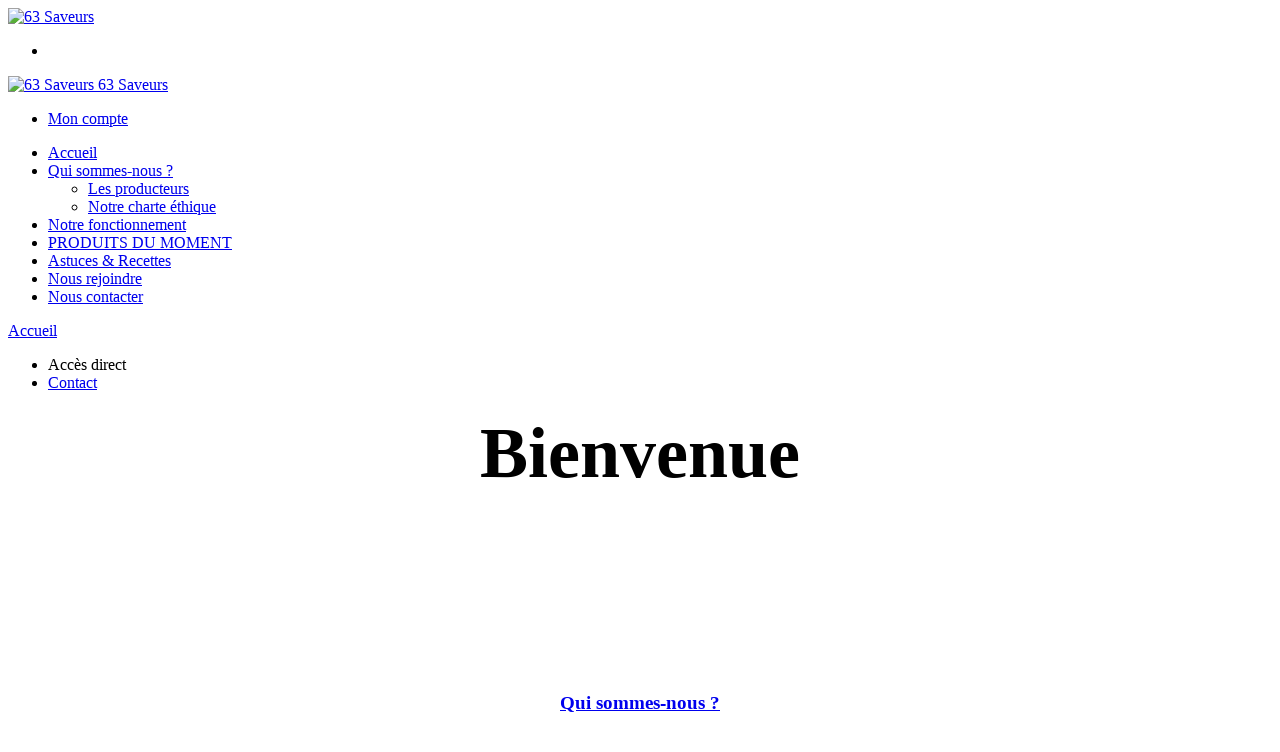

--- FILE ---
content_type: text/html;charset=utf-8
request_url: https://www.63saveurs.com/accueil/
body_size: 3333
content:
<!DOCTYPE html PUBLIC "-//W3C//DTD XHTML 1.0 Strict//EN" "http://www.w3.org/TR/xhtml1/DTD/xhtml1-strict.dtd">
<html xmlns="http://www.w3.org/1999/xhtml" xml:lang="fr">
<head>
<!-- annoncer charset avant title pour rapidité -->
<title>63 Saveurs - Association de producteurs du puy-de-dôme </title>
<!--[if IE]>
<meta http-equiv="X-UA-Compatible" content="IE=Edge"/>
<![endif]-->
<meta name="viewport" content="width=device-width, initial-scale=1.0, minimum-scale=1.0, shrink-to-fit=no" />
<meta http-equiv="content-type" content="text/html; charset=utf-8" />
<meta http-equiv="imagetoolbar" content="no" />
<meta name="mssmarttagspreventparsing" content="true" />
<meta name="Date-Creation-yyyymmdd" content="20210622" />
<meta name="Date-Revision-yyyymmdd" content="20240314" />
<meta name="category" content="Internet" />
<!-- On indexe pas la page si c'est une page non pertinente -->
<meta name="robots" content="index, follow" />
<meta name="distribution" content="global" />
<meta name="copyright" content="Copyright (c) Socleo" />
<meta name="identifier-url" content="https://www.63saveurs.com" />
<meta name="resource-type" content="document" />
<meta name="Generator" content="Socleo" />
<meta name="Formatter" content="Socleo" />
<meta name="_csrf" content="KawQoTXnNZ7I8DAAa6AaR_9sVjd4tAI-bmxLTwgg1AVXbS9-Gph2mFDUVKblxAVkW40uc81cew5K0TATV1pyd21F5TRjDBga"/>
<meta name="_csrf_header" content="X-CSRF-TOKEN"/>
<link rel="canonical" href="https://www.63saveurs.com/" />
<!-- Facebook : Open graph -->
<meta property="og:title" name="og:title" content="63 Saveurs" />
<meta property="og:url" name="og:url" content="https://www.63saveurs.com/" />
<meta property="og:type" name="og:type" content="article" />
<meta property="article:published_time" name="article:published_time" content="2021-06-22" />
<meta property="og:site_name" name="og:site_name" content="63 Saveurs" />
<meta property="og:image" name="og:image" content="https://cdn.socleo.org/media/BRXNX68T/P/logo-lit-de-vin-1.png" />
<meta property="og:locale" name="og:locale" content="fr" />
<!-- Twitter --><meta name="twitter:title" content="63 Saveurs" />
<meta name="twitter:url" content="https://www.63saveurs.com/" />
<meta name="twitter:card" content="summary" />
<meta name="twitter:site" content="63 Saveurs" />
<meta name="twitter:image" content="https://cdn.socleo.org/media/BRXNX68T/P/logo-lit-de-vin-1.png" />
<script type="application/ld+json">
{"@context":"http://schema.org","@type":"BreadcrumbList","itemListElement":[{"@type":"ListItem","position":1,"item":{"@id":"/","name":"63 Saveurs"}},{"@type":"ListItem","position":2,"item":{"@id":"/accueil/","name":"Accueil"}}]}
</script>
<link rel="stylesheet" type="text/css" media="print" crossorigin="anonymous" referrerpolicy="no-referrer-when-downgrade" href="https://cdn.socleo.org/wro/print/ea485e6133e60bb6277866708c03f80c231ba2fd.css"/>
<link rel="stylesheet" type="text/css" media="screen" crossorigin="anonymous" referrerpolicy="no-referrer-when-downgrade" href="https://cdn.socleo.org/wro/screen/3b9cc1be432b4a7ea7759b6ca1aa502c318cda26.css"/>
<link rel="preload stylesheet" crossorigin="anonymous" referrerpolicy="no-referrer-when-downgrade" href="https://cdn.socleo.org/wro/screen-preload/412b867ed600cdb972f773c6e1377732bf7351d2.css" as="style" onload="this.onload=null;this.rel='stylesheet'"/><noscript><link rel="stylesheet" type="text/css" media="screen" crossorigin="anonymous" referrerpolicy="no-referrer-when-downgrade" href="https://cdn.socleo.org/wro/screen-preload/412b867ed600cdb972f773c6e1377732bf7351d2.css"/></noscript>
<link rel="preload stylesheet" crossorigin="anonymous" referrerpolicy="no-referrer-when-downgrade" href="https://cdn.socleo.org/wro/screen_cms/625f81c564229994d1efee31da2dd54f5076f9ac.css" as="style" onload="this.onload=null;this.rel='stylesheet'"/><noscript><link rel="stylesheet" type="text/css" media="screen" crossorigin="anonymous" referrerpolicy="no-referrer-when-downgrade" href="https://cdn.socleo.org/wro/screen_cms/625f81c564229994d1efee31da2dd54f5076f9ac.css"/></noscript>
<link rel="stylesheet" type="text/css" media="screen" crossorigin="anonymous" referrerpolicy="no-referrer-when-downgrade" href="https://cdn.socleo.org/wro/screen_63saveurs/dc07333c881ea6157b6f90c49f43d4873c5cb2b3.css"/>
<script type="text/javascript" src="https://cdn.socleo.org/wro/constants/6db2eef6c2e843ea556365284e27f7cfff7e65cd.js" referrerpolicy="no-referrer-when-downgrade"></script>
<link rel="preload stylesheet" crossorigin="anonymous" href="https://cdn.socleo.org/dist/vue-style.fc723a10fe050388d0b6.css" as="style" onload="this.onload=null;this.rel='stylesheet'"/><noscript><link rel="stylesheet" type="text/css" crossorigin="anonymous" href="https://cdn.socleo.org/dist/vue-style.fc723a10fe050388d0b6.css"/></noscript><script type="text/javascript" src="https://cdn.socleo.org/dist/frontLegacy.65ee8be034853c55b23f.js"></script><script type="text/javascript" src="https://cdn.socleo.org/dist/commonLegacy.1007b3c67465df0d36a1.js"></script><script type="text/javascript" src="https://cdn.socleo.org/dist/intltelinput.0a892ba9cbccddbacfed.js"></script><script type="text/javascript" src="https://cdn.socleo.org/wro/scripts/5f8d799fcbd6efcf640a39ba0f1d0e93d98223ef.js" referrerpolicy="no-referrer-when-downgrade"></script>
<!-- Pour le moment, contient uniquement jspanel, en attente de validation -->
<script type="text/javascript" src="https://cdn.socleo.org/wro/scripts-deferred/e40d4d85b67912e35e178249227d1ad90ed65b7f.js" referrerpolicy="no-referrer-when-downgrade" defer></script>
<script type="text/javascript" src="https://cdn.socleo.org/wro/cms/9c43dec69039ef7286339d23c96d2ac6427b0013.js" referrerpolicy="no-referrer-when-downgrade" defer async></script>
<script type="text/javascript">
</script>
<link rel="start" title="Accueil" href="https://www.63saveurs.com/" />

<link rel="icon" type="image/png" href="https://cdn.socleo.org/media/BRXNX68T/P/logo-lit-de-vin-1.png"/>
<link rel="icon" type="image/png" href="https://cdn.socleo.org/media/BRXNX68T/P/logo-lit-de-vin-1.png" sizes="32x32"/>
<link rel="icon" type="image/png" href="https://cdn.socleo.org/media/BRXNX68T/P/logo-lit-de-vin-1.png" sizes="64x64"/>
<link rel="icon" type="image/png" href="https://cdn.socleo.org/media/BRXNX68T/P/logo-lit-de-vin-1.png" sizes="96x96"/>
<link rel="icon" type="image/png" href="https://cdn.socleo.org/media/BRXNX68T/P/logo-lit-de-vin-1.png" sizes="196x196"/>
<link rel="apple-touch-icon" href="https://cdn.socleo.org/media/BRXNX68T/P/logo-lit-de-vin-1.png" sizes="152x152"/>
<link rel="apple-touch-icon" href="https://cdn.socleo.org/media/BRXNX68T/P/logo-lit-de-vin-1.png" sizes="60x60"/>
<link rel="apple-touch-icon" href="https://cdn.socleo.org/media/BRXNX68T/P/logo-lit-de-vin-1.png" sizes="76x76"/>
<link rel="apple-touch-icon" href="https://cdn.socleo.org/media/BRXNX68T/P/logo-lit-de-vin-1.png" sizes="114x114"/>
<link rel="apple-touch-icon" href="https://cdn.socleo.org/media/BRXNX68T/P/logo-lit-de-vin-1.png" sizes="120x120"/>
<link rel="apple-touch-icon" href="https://cdn.socleo.org/media/BRXNX68T/P/logo-lit-de-vin-1.png" sizes="144x144"/><style type="text/css">.picto.promo {background-image:url("https://cdn.socleo.org/media/BRXNX68T/P/telechargement.png");width:16px !important;height:20px !important;background-size: contain;}.picto.new {background-image:url("https://cdn.socleo.org/media/BRXNX68T/P/telechargement-1-1.png");width:16px !important;height:20px !important;background-size: contain;}.picto.offre {background-image:url("https://cdn.socleo.org/media/BRXNX68T/P/telechargement-2.png");width:16px !important;height:20px !important;background-size: contain;}.picto.hve {background-image:url("https://cdn.socleo.org/media/samples/hve.png");width:20px !important;height:20px !important;background-size: contain;}.picto.baisse {background-image:url("https://cdn.socleo.org/media/BRXNX68T/P/design-sans-titre.png");width:16px !important;height:20px !important;background-size: contain;}.picto.prixbais {background-image:url("https://cdn.socleo.org/media/BRXNX68T/P/mini_prix_en_baisse_10452.jpg");width:16px !important;height:20px !important;background-size: contain;}</style></head>
<body class="article thematique-0 rub-GY4J8SSH rubrique visite accueil site_local ecran_affichage niv1 random-1">
<div id="page">
<header id="header">
		<div class="mobile-top-bar">
			<div class="mobile-icone-container" id="mobileButton">
				<i class="icon bars"></i>
			</div>
			<div class="mobile-logo-container">
				<a class="mobile-logo-lien" href="/">
						<img src="https://cdn.socleo.org/media/BRXNX68T/P/logo-lit-de-vin-1.png" alt="63 Saveurs" loading="lazy" />
					</a>
				</div>
			<div class="mobile-connexion-container">
				<ul id="connectMobile">
	<li id="link-connect"><a title="Connexion / Inscription" rel="nofollow" href="https://www.63saveurs.com/identification.stp?ACTION=CONNECTER"><span id="connexion"></span></a></li>
	</ul></div>
		</div>
		<div class="container menu-container" id="menuContainer">
			<div id="banner" title="Accueil 63 Saveurs">
				<a class="header-logo-lien" href="/">
					<div id="site-title">
				 		<p>
							<img alt="63 Saveurs" src="https://cdn.socleo.org/media/BRXNX68T/P/logo-lit-de-vin-1.png" />
							<span class="h1-like">63 Saveurs</span>
							 </p>
					</div>
				</a>
			</div>
			<div id="menu-haut">
				<div class="container">
					<ul id="connect">
	 <li id="link-connect"><a title="Connexion / Inscription" rel="nofollow" href="https://www.63saveurs.com/identification.stp?ACTION=CONNECTER&CODE_LOCAL=BRXNX68T"><span id="connexion"></span><span>Mon compte</span></a></li>
	 </ul><ul id="nav_haut">
	   </ul>
   </div>
			</div>
			<div id="menu-bv">
				<div class="container">
					</div>
			</div>
			<div id="menu1">
			 	<ul id="main_nav" class="nav"><li id="rub-GY4J8SSH" class="selected-menu selected-menu-1"><a href="https://www.63saveurs.com/accueil/">Accueil</a></li><li id="rub-VWNFC9FJ" class="has-submenu"><a href="https://www.63saveurs.com/qui-sommes-nous-/">Qui sommes-nous ?<span class="ascenseur"><i class="icon angle-down"></i></span></a><ul class="menu-p2"><li id="rub-D7NRW6QW" ><a href="https://www.63saveurs.com/qui-sommes-nous-/les-producteurs/">Les producteurs</a></li><li id="rub-AAUYKN5W" ><a href="https://www.63saveurs.com/qui-sommes-nous-/notre-charte-ethique/">Notre charte éthique</a></li></ul></li><li id="rub-TSBAG8DT" ><a href="https://www.63saveurs.com/notre-fonctionnement/">Notre fonctionnement</a></li><li id="rub-RS2ZJYTT" ><a href="https://www.63saveurs.com/produits-du-moment/">PRODUITS DU MOMENT</a></li><li id="rub-K4839TJD" ><a href="https://www.63saveurs.com/astuces-recettes/">Astuces & Recettes</a></li><li id="rub-NPJPBDRD" ><a href="https://www.63saveurs.com/nous-rejoindre/">Nous rejoindre</a></li><li id="rub-I44WFD5G" ><a href="https://www.63saveurs.com/nous-contacter/">Nous contacter</a></li></ul></div>
	 	</div>
 	</header>
 	
 	<div id="columns" class="container wide">
 		<div id="menu"></div>
 	
	 	<div class="container">
	    	<p id="breadcrumbs"><a href="https://www.63saveurs.com/accueil/">Accueil</a></p>
</div>
   
    	<div id="contentContainer" class="flex-container w100">
    
    	<div id="left" class="invisible">
			<div class="wrapLeft">
				<div class="menu_action"><ul class="direct"><li><span>Accès direct</span></li><li class=""><a href="https://www.63saveurs.com/gestionCircuit.stp?ACTION=NOUS_CONTACTER" ><span class="libelle">Contact</span></a></li></ul></div></div>
		</div>
<div id="content" class="flex-item-fluid no-right">
	<div id="center" class="">
	   <div id="articlecorps">
					<div style="text-align: center;">
<h2 class="section-title" style="text-align: center;"><strong><span style="font-size:72px;">Bienvenue</span></strong></h2>
</div>

<div class="container">
<div class="section">
<h2 class="section-title" style="text-align: center;"><img alt="" src="https://cdn.socleo.org/media/BRXNX68T/A/1469723387160/123.png" /></h2>
<br />
<img alt="" src="https://cdn.socleo.org/media/BRXNX68T/A/1469723387160/accueil-internet.png" /><br />
<br />
<img alt="" src="https://cdn.socleo.org/media/BRXNX68T/A/1469723387160/voyage-photo-general-linkedin-banniere-8-1.jpg" /><br />
&nbsp;
<h3 class="section-subtitle" style="text-align: center;"><br />
<a class="btn-action btn-action-front" href="/qui-sommes-nous-/">Qui sommes-nous ?</a></h3>

<p class="section-description" style="text-align: center;"><a class="btn-action btn-action-front" href="/nous-contacter/">Contactez-nous !</a></p>
</div>
</div>
<br />
<br />
<br />
<br />
<br />
<br />
<br />
&nbsp;</div>
				<script type="text/javascript">
function initArticleProduit() {
	if (!!getGlobalData('PRODUCT_ID')) {
		// pas de WIP (execution en arrière plan)
		eshopProductService.getById(getGlobalData('PRODUCT_ID'))
			.then((res) => insererInfos(res.data))
			// les erreurs 404 sont ignorées
			.catch((err) => err.response.status != 404 && RestApi.defaultXhrErrorHandler(err))
			.finally(chargerRestriction);
	}
}
whenGlobalDataLoad()
	.then(initArticleProduit);
</script>

</div> <!-- fin id center -->
	</div> <!-- fin id content -->
	</div> <!-- fin id contentContainer -->
  </div>
<!-- fin id columns -->

<footer id="footer" class="footer">
	<div style="text-align: center;"><a href="https://www.63saveurs.com/mentions-legales/">Mentions L&eacute;gales</a><br />
Avec le soutien financier de la R&eacute;gion Auvergne Rh&ocirc;ne Alpes</div>

<div><img alt="Avec le soutien" src="https://cdn.socleo.org/media/BRXNX68T/R/logo_region_rvb-bleu-gris.png" style="height: 100px; width: 300px; float: left; margin-top: 60px; margin-bottom: 60px;" /></div>
<img alt="" src="https://cdn.socleo.org/media/BRXNX68T/R/20210422185657franceagrimer_logo.png" style="height: 100px; width: 150px; float: right;" /></footer>
  
</div> <!--  fin div page -->
<script type="application/json" id="global-data">
	{"TYPE_MENU":0,"DEVISE_LOCAL":"€","LST_TVA_LOCAL":{"1":0.055,"2":0.2,"3":0.1,"4":0.021,"5":0.0},"CODE_LOCAL":"BRXNX68T","CODE_PAYS":"FR"}</script>
</body>
</html>
